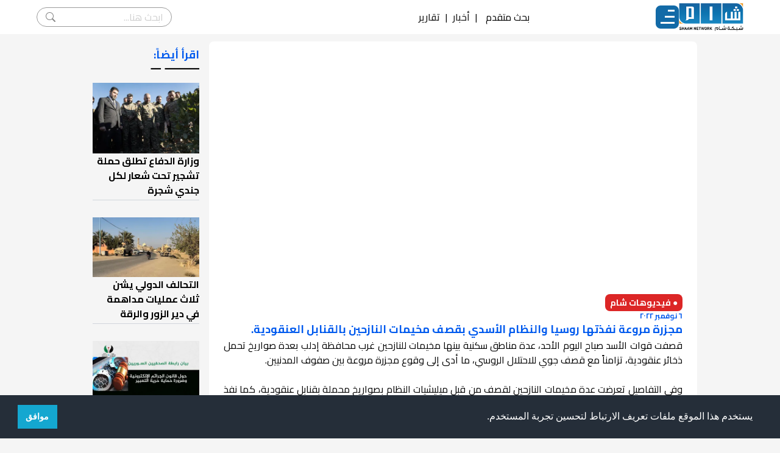

--- FILE ---
content_type: text/html; charset=utf-8
request_url: https://shaam.org/shaam-videos/special-shaam-videos/mjzrh-mrwah-nfththa-rwsya-walnzam-alasdy-bqsf-mkhymat-alnazhyn-balqnabl-alanqwdyh
body_size: 9654
content:
<!doctype html>
<html lang="ar" dir="rtl">

<head>
  
  <meta charset="utf-8" />
  <title>مجزرة مروعة نفذتها روسيا والنظام الأسدي بقصف مخيمات النازحين بالقنابل العنقودية. | شبكة شام الإخبارية</title>
  <meta name="viewport" content="width=device-width, initial-scale=1, shrink-to-fit=no">

  <link rel="preconnect" href="https://fonts.googleapis.com" />
  <link rel="preconnect" href="https://fonts.gstatic.com" crossorigin />
  <link href="https://fonts.googleapis.com/css2?family=Cairo:wght@200;300;400;500;600;700;800&display=swap" rel="stylesheet"/>
  <link rel="stylesheet" href="/public/assets/theme/css/style.css" />
    
  <script src="https://kit.fontawesome.com/de9406df7e.js" crossorigin="anonymous"></script>
  <script src="https://code.jquery.com/jquery-2.2.0.min.js" type="text/javascript"></script>
  <!-- <script src="/public/assets/theme/superfish/js/jquery.js"></script>
  <script src="/public/assets/theme/superfish/js/hoverIntent.js"></script>
  <script src="/public/assets/theme/superfish/js/superfish.js"></script> -->
  <!-- Favicon -->
  <link rel="shortcut icon" href="/public/assets/images/favicon.ico">
  <!-- Google tag (gtag.js) -->
  <script async src="https://www.googletagmanager.com/gtag/js?id=G-NQKD0J1S23"></script>
  <script>
    window.dataLayer = window.dataLayer || [];
    function gtag(){dataLayer.push(arguments);}
    gtag('js', new Date());

    gtag('config', 'G-NQKD0J1S23');
  </script>
  
  <!-- Google Tag Manager -->
  <script>(function(w,d,s,l,i){w[l]=w[l]||[];w[l].push({'gtm.start':
  new Date().getTime(),event:'gtm.js'});var f=d.getElementsByTagName(s)[0],
  j=d.createElement(s),dl=l!='dataLayer'?'&l='+l:'';j.async=true;j.src=
  'https://www.googletagmanager.com/gtm.js?id='+i+dl;f.parentNode.insertBefore(j,f);
  })(window,document,'script','dataLayer','GTM-WMTHZJZ');</script>
  <!-- End Google Tag Manager -->

  <script async src="https://www.googletagmanager.com/gtag/js?id=UA-32883605-1"></script>
<script>
  window.dataLayer = window.dataLayer || [];
  function gtag(){dataLayer.push(arguments);}
  gtag('js', new Date());

  gtag('config', 'UA-32883605-1');
</script>
<script type="text/javascript">
  (function(c,l,a,r,i,t,y){
      c[a]=c[a]||function(){(c[a].q=c[a].q||[]).push(arguments)};
      t=l.createElement(r);t.async=1;t.src="https://www.clarity.ms/tag/"+i;
      y=l.getElementsByTagName(r)[0];y.parentNode.insertBefore(t,y);
  })(window, document, "clarity", "script", "fv6q3g4c3v");
</script>

<!-- <script> window._to2q = window._to2q || []; window._to2q.push(["init"]); </script>
<script src="https://cdn.to2.net/scripts/to2.js"></script> -->

  
<!-- single post metas -->
<meta name="description" content='قصفت قوات الأسد صباح اليوم الأحد، عدة مناطق سكنية بينها مخيمات للنازحين غرب محافظة إدلب بعدة صواريخ تحمل ذخائر عنقودية، تزامناً مع قصف جوي للاحتلال الروسي، ما أ'>
<meta name="keywords" content='سوريا,مخيمات النازحين,مجزرة'>
<meta name="thumbnail" content="http://shaam.org/public/uploads/imgs/posts/2022/11/1667726099100_l.webp" />
<meta property="og:title" content='مجزرة مروعة نفذتها روسيا والنظام الأسدي بقصف مخيمات النازحين بالقنابل العنقودية.'>
<meta property="og:image" content="http://shaam.org/public/uploads/imgs/posts/2022/11/1667726099100_l.webp">
<!-- 
  <meta property="og:image" content="http://shaam.org/">

  <meta property="og:image" content="http://shaam.org/">
 -->
<meta property="og:description" content='قصفت قوات الأسد صباح اليوم الأحد، عدة مناطق سكنية بينها مخيمات للنازحين غرب محافظة إدلب بعدة صواريخ تحمل ذخائر عنقودية، تزامناً مع قصف جوي للاحتلال الروسي، ما أ' />

<meta property="og:site_name" content="شبكة شام" />
<meta property="og:url" content='https://shaam.org/shaam-videos/special-shaam-videos/mjzrh-mrwah-nfththa-rwsya-walnzam-alasdy-bqsf-mkhymat-alnazhyn-balqnabl-alanqwdyh' />
<meta property="og:type" content="article" />
<meta name="twitter:card" content="summary_large_image">
<meta name="twitter:image" content="http://shaam.org/public/uploads/imgs/posts/2022/11/1667726099100_l.webp">
<!-- 
  <meta name="twitter:image" content="http://shaam.org/">

  <meta name="twitter:image" content="http://shaam.org/">
 -->
<meta name="twitter:title" content='مجزرة مروعة نفذتها روسيا والنظام الأسدي بقصف مخيمات النازحين بالقنابل العنقودية.' />
<meta name="twitter:description" content='قصفت قوات الأسد صباح اليوم الأحد، عدة مناطق سكنية بينها مخيمات للنازحين غرب محافظة إدلب بعدة صواريخ تحمل ذخائر عنقودية، تزامناً مع قصف جوي للاحتلال الروسي، ما أ' />
<meta name="twitter:site" content="شبكة شام" />
<meta name="twitter:url" content='https://shaam.org/shaam-videos/special-shaam-videos/mjzrh-mrwah-nfththa-rwsya-walnzam-alasdy-bqsf-mkhymat-alnazhyn-balqnabl-alanqwdyh' />
<!-- <link rel="canonical" href='https://shaam.org///' /> -->
<link rel="stylesheet" href="/public/assets/theme/css/shaam-v2.css" />

  
  <!-- Google Font -->
	<!-- <link rel="preconnect" href="https://fonts.gstatic.com">
	<link href="https://fonts.googleapis.com/css2?family=Nunito+Sans:wght@400;700&family=Rubik:wght@400;500;700&display=swap" rel="stylesheet"> -->

	<!-- Plugins CSS -->
	<!-- <link rel="stylesheet" type="text/css" href="/public/assets/frontend/vendor/font-awesome/css/all.min.css">
	<link rel="stylesheet" type="text/css" href="/public/assets/frontend/vendor/bootstrap-icons/bootstrap-icons.css">
	<link rel="stylesheet" type="text/css" href="/public/assets/frontend/vendor/tiny-slider/tiny-slider.css"> -->

	<!-- Theme CSS -->
	<!-- <link id="style-switch" rel="stylesheet" type="text/css" href="/public/assets/frontend/css/style-rtl.css"> -->
	
	<!-- Global site tag (gtag.js) - Google Analytics -->
	<!-- <script async src="https://www.googletagmanager.com/gtag/js?id=G-XZ4W34ZJ0L"></script>
	<script>
	  window.dataLayer = window.dataLayer || [];
	  function gtag(){dataLayer.push(arguments);}
	  gtag('js', new Date());

	  gtag('config', 'G-XZ4W34ZJ0L');
	</script> -->

    <!-- Old Admin Bootstrap Css -->
    <!-- <link href="/public/assets/css/bootstrap-rtl.min.css" id="bootstrap-style" rel="stylesheet" type="text/css" /> -->
    <!-- Icons Css -->
    <!-- <link href="/public/assets/css/icons.min.css" rel="stylesheet" type="text/css" /> -->
    <!-- App Css-->
    <!-- <link href="/public/assets/css/app-rtl.min.css" id="app-style" rel="stylesheet" type="text/css" /> -->
    <link rel="stylesheet" type="text/css" href="https://cdn.jsdelivr.net/npm/cookieconsent@3/build/cookieconsent.min.css" />
</head>

<body>
<!-- Google Tag Manager (noscript) -->
<noscript><iframe src="https://www.googletagmanager.com/ns.html?id=GTM-WMTHZJZ" height="0" width="0" style="display:none;visibility:hidden"></iframe></noscript>
  <!-- End Google Tag Manager (noscript) -->
  <!-- Begin page -->
  <!-- <div id="layout-wrapper">

    <div class="main-content">
      <div class="page-content">
        <div class="container-fluid"> -->

          <!-- Tagify Plugin-->
<!-- <script src="/public/assets/js/tagify/tagify.min.js"></script>
<script src="/public/assets/js/tagify/tagify.polyfills.min.js"></script>
<link href="/public/assets/js/tagify/tagify.css" rel="stylesheet" type="text/css" /> -->

<nav class="navbar">
  <div class="nav-main">
    <a href="/">
      <img
        src="/public/assets/theme/img/logo.png"
        alt=""
        width="106"
        height="46"
      />
    </a>
    
    <div class="mainMenu">
      <div class="nav-icon">
        <div class="nav-icon-lines"></div>
      </div>
      <ul class="dropDownMenu" id="touchDropdown">
        <li class="dropdown">
          <!-- <label for="drop-1" class="drop-toggle">الأخبار</label> -->
          <a class="arrow">الأخبار</a>
          <!-- <input type="checkbox" id="drop-1"/> -->
          <ul class="submenu-content">
            <li><a href="/news">آخر الأخبار</a></li>
            <li><a href="/news/syria-news">أخبار سورية</a></li>
            <li><a href="/news/arabic-news">أخبار عربية</a></li>
            <li><a href="/news/international-news">أخبار دولية</a></li>
          </ul>
        </li>
        <li class="dropdown">
          <!-- <label for="drop-2" class="drop-toggle">تقارير</label> -->
          <a class="arrow">تقارير</a>
          <!-- <input type="checkbox" id="drop-2"/> -->
          <ul class="submenu-content">
            <li><a href="/reports/battleground-reports">تقارير ميدانية</a></li>
            <li><a href="/reports/political-reports">تقارير سياسية</a></li>
            <li><a href="/reports/economic-reports">تقارير اقتصادية</a></li>
            <li><a href="/reports/special-reports">تقارير خاصة</a></li>
            <li><a href="/reports/humanitarian-reports">تقارير إنسانية</a></li>
            <li><a href="/reports/human-rights-reports">تقارير حقوقية</a></li>
            <li><a href="/reports/military-reports">تقارير عسكرية</a></li>
            <li><a href="/reports/media-roundup">جولة في الصحافة</a></li>
          </ul>
        </li>
        <li class="dropdown">
          <a class="arrow">مقالات</a>
          <ul class="submenu-content">
            <li><a href="/articles/opinion-articles">مقالات رأي</a></li>
            <li><a href="/articles/studies-and-research">بحوث ودراسات</a></li>
            <!-- <li><a href="/articles/revolution-writers">كتاب الثورة</a></li> -->
          </ul>
        </li>
        <li class="dropdown">
          <a class="arrow">فيديو شام</a>
          <ul class="submenu-content">
            <li><a href="/shaam-videos/special-shaam-videos">فيديوهات شام</a></li>
            <!-- <li><a href="/shaam-videos/shaamplus">شام بلس+</a></li> -->
            <li><a href="/shaam-videos/shaam-video-reports">تقارير شام المرئية</a></li>
            <li><a href="/shaam-videos/shaam-field-tours">جولات شام الميدانية</a></li>
          </ul>
        </li>
        <li class="dropdown">
          <a class="arrow">غاليري الثورة</a>
          <ul class="submenu-content">
            <li><a href="/revolution-gallery/revolution-comics">كاريكاتير الثورة</a></li>
            <!-- <li><a href="#">فنانو الثورة</a></li>
            <li><a href="#">فيديو الثورة</a></li> -->
            <li class="sub-dropdown">
              <a class="arrow">انفوغرافيكس</a>
              <ul class="sub-submenu-content">
                <li><a href="/revolution-gallery/infographics/local-infographics">انفوغرافيكس محلي</a></li>
                <li><a href="/revolution-gallery/infographics/international-infographics">انفوغرافيكس دولي</a></li>
              </ul>
            </li>
          </ul>
        </li>
        <div class="dropdownDivider"></div>
        <div class="nav-search-mob">
          <form class="nav-search-form-mob" action="/search">
            <input type="search" name="term" placeholder="ابحث هنا..." />
            <button type="submit">search</button>
          </form>
          <div>
            <span onclick="dropDownSearchMob()">بحث متقدم</span>
            <div id="searchFormMob" class="searchForm">
              <form action="/search" method="GET">
                <div>
                  <div class="searchItem">
                    <label for="title">العنوان</label>
                    <input type="text" name="title" class="searchInput" placeholder="ادخل العنوان"/>
                  </div>
                  <div class="searchItem">
                    <label for="content">نص في المقال</label>
                    <input type="text" name="content" class="searchInput" placeholder="ادخل النص"/>
                  </div>
                </div>
                <div>
                  <div class="searchItem">
                    <label for="category">القسم</label>
                    <input type="text" name="category"/>
                  </div>
                  <div class="searchItem">
                    <div>
                      <label for="date">تاريخ النشر</label>
                    </div>
                    <div>
                      <span>من:</span>
                      <input type="date" name="startDate" value="" class="searchInput"/>
                      <span>إلى:</span>
                      <input type="date" name="endDate" value="" class="searchInput"/>
                    </div>
                  </div>
                </div>
                <button class="searchBtn">بحث</button>
              </form>
            </div>
          </div>
        </div>
        <div class="nav-social-mob">
          <a href="https://www.facebook.com/ShaamNetwork.Arabic"><i class="fab fa-facebook-square"></i></a>
          <a href="https://twitter.com/ShaamNetwork"><i class="fab fa-twitter-square"></i></a>
          <a href="https://www.youtube.com/user/SHAMSNN"><i class="fab fa-youtube-square"></i></a>
          <a href="https://instagram.com/shaamnetwork"><i class="fab fa-instagram-square"></i></a>
        </div>
        <!-- <li class="dropdown">
          <a href="#home" class="arrow">غاليري الثورة</a>
          <ul class="submenu-content">
            <li><a href="#">كاريكاتير الثورة</a></li>
            <li><a href="#">فنانو الثورة</a></li>
            <li><a href="#">فيديو الثورة</a></li>
            <li class="sub-dropdown">
              <a href="#" class="arrow">انفوغرافيكس</a>
              <ul class="sub-submenu-content">
                <li><a href="#">انفوغرافيكس محلي</a></li>
                <li><a href="#">انفوغرافيكس دولي</a></li>
              </ul>
            </li>
          </ul>
        </li> -->
        <!-- <li><a href="/revoinshameyes">الثورة في عيون شام</a></li> -->
        <!-- <li class="dropdown">
          <a href="#home" class="arrow">من شبكة شام</a>
          <ul class="submenu-content">
            <li><a href="#">من نحن</a></li>
            <li><a href="#">أهداف شبكة شام</a></li>
            <li><a href="#">خدمات شبكة شام</a></li>
            <li><a href="#">المستفيدون من الشبكة</a></li>
            <li><a href="#">لمحة عن شبكة شام</a></li>
            <li><a href="#">مقدمة عن شبكة شام</a></li>
          </ul> -->
          <!-- <ul>
            <li><a href="#">بنية شبكة شام</a></li>
            <li><a href="#">نظام العمل في شبكة شام</a></li>
            <li><a href="#">المرأة في شبكة شام</a></li>
            <li><a href="#">مبادئ وأخلاقيات تنتهجها شبكة شام</a></li>
            <li><a href="#">شهداء شام</a></li>
            <li><a href="#">تواصل معنا</a></li>
          </ul> -->
        <!-- </li> -->

      </ul>
    </div>
  </div>
  
  
  <div class="top-items">
    <!-- <a href="javascript:void(0)">بحث متقدم</a>
    <span>|</span> -->
    <span onclick="dropDownSearch()">بحث متقدم</span>
    <div id="searchForm" class="searchForm">
      <form action="/search" method="GET">
        <div>
          <div class="searchItem">
            <label for="title">العنوان</label>
            <input type="text" name="title" class="searchInput" placeholder="ادخل العنوان"/>
          </div>
          <div class="searchItem">
            <label for="content">نص في المقال</label>
            <input type="text" name="content" class="searchInput" placeholder="ادخل النص"/>
          </div>
        </div>
        <div>
          <div class="searchItem">
            <label for="category">القسم</label>
            <input type="text" name="category"/>
          </div>
          <div class="searchItem">
            <div>
              <label for="date">تاريخ النشر</label>
            </div>
            <div>
              <span>من:</span>
              <input type="date" name="startDate" value="" class="searchInput"/>
              <span>إلى:</span>
              <input type="date" name="endDate" value="" class="searchInput"/>
            </div>
          </div>
        </div>
        <button class="searchBtn">بحث</button>
      </form>
    </div>
    <span>|</span>
    <a href="/news">أخبار</a>
    <span>|</span>
    <a href="/reports">تقارير</a>
    <!-- <span>|</span>
    <a href="/articles">مقالات</a> -->
    <!-- <span>|</span>
    <a href="#">ساهم بدعم الشبكة</a> -->
  </div>

  <div class="nav-social">
    <a href="https://www.facebook.com/ShaamNetwork.Arabic"><i class="fab fa-facebook-square"></i></a>
    <a href="https://twitter.com/ShaamNetwork"><i class="fab fa-twitter-square"></i></a>
    <a href="https://www.youtube.com/user/SHAMSNN"><i class="fab fa-youtube-square"></i></a>
    <a href="https://instagram.com/shaamnetwork"><i class="fab fa-instagram-square"></i></a>

  </div>
  <div class="nav-search">
    <form class="nav-search-form" action="/search">
      <input type="search" name="title" placeholder="ابحث هنا..." />
      <button type="submit">search</button>
    </form>
  </div>
</nav>

<script>
  function dropDownSearch() {
    $("#searchForm").toggle(400);
  }

  function dropDownSearchMob() {
    $("#searchFormMob").toggle(400);
  }

  const startDate = document.querySelectorAll('input[name=startDate]');
  const endDate = document.querySelectorAll('input[name=endDate]');
  var startTime = new Date(new Date().setDate(new Date().getDate() - 180)).toLocaleDateString('en-SE');
  var endTime = new Date().toLocaleDateString('en-SE');
  startDate[0].value = startTime;
  endDate[0].value = endTime;
  startDate[1].value = startTime;
  endDate[1].value = endTime;
</script>

<!-- Tagify js -->
<!-- <script src="/public/assets/js/tagify/tagify-search-init.js"></script> -->
          
  <!--  post -->
  <div class="container flex flex-col md:flex-row gap-6">
    <!-- <div class="w-full bg-white rounded-lg pb-6"> -->
      <article class="flex flex-col gap-2 w-full bg-white rounded-lg pb-6">
        <iframe src="https://www.youtube.com/embed/-VGf374PPhk" class="single-post-img" allowfullscreen></iframe>
        

        <a class="bg-red-600 text-white text-sm font-bold w-fit rounded-lg mx-2 xl:mx-6 px-2 py-1" href="/shaam-videos/special-shaam-videos">&#x25CF; فيديوهات شام</a>

        <span class="text-titleprimary font-bold text-xs mx-2 xl:mx-6"><i class="far fa-clock"></i> ٦ نوفمبر ٢٠٢٢</span>

        <h1 class="text-titleprimary font-bold text-lg mx-2 xl:mx-6">مجزرة مروعة نفذتها روسيا والنظام الأسدي بقصف مخيمات النازحين بالقنابل العنقودية.</h1>

        <div id="content" class="no-tailwindcss-base mx-2 xl:mx-6 text-justify whitespace-pre-line">قصفت قوات الأسد صباح اليوم الأحد، عدة مناطق سكنية بينها مخيمات للنازحين غرب محافظة إدلب بعدة صواريخ تحمل ذخائر عنقودية، تزامناً مع قصف جوي للاحتلال الروسي، ما أدى إلى وقوع مجزرة مروعة بين صفوف المدنيين.

وفي التفاصيل تعرضت عدة مخيمات النازحين لقصف من قبل ميليشيات النظام بصواريخ محملة بقنابل عنقودية، كما نفذ الطيران الحربي الروسي عدة غارات بالصواريخ الفراغية تركزت على الأطراف الغربية من مدينة إدلب شمال غربي سوريا.

وفي حصيلة غير نهائية للمجزرة قدرت مصادر طبية استشهاد 6 مدنيين إضافة إلى 66 جريحا توزعوا على عدة مشافي في إدلب، بينهم أطفال ونساء وشيوخ، ومن المتوقع ارتفاع عدد الشهداء بسبب وجود إصابات بحالة خطيرة جداً.</div>

        <div class="mx-2 xl:mx-6">
          
          
            
              <!-- <span>الكاتب: فريق العمل</span> -->
              <span class="bg-titleprimary text-white text-xs xl:text-sm font-semibold w-fit rounded-xl px-2">الكاتب: فريق العمل</span>
            
          
          <!-- <span>مشاركة:&ensp;<a href="#"><img src="/public/assets/theme/img/facebook.png" alt=""></a>&ensp;<a href="#"><img src="/public/assets/theme/img/twitter.png" alt=""></a></span> -->
        </div>

        
        <div class="mx-2 xl:mx-6">
          <span class=" font-bold text-sm">الكلمات الدليلية:</span>
          <div class="flex flex-wrap gap-1">
            
              <a class="bg-titleprimary text-white text-xs xl:text-sm font-semibold w-fit rounded-xl py-1 px-2 whitespace-nowrap" href="/tag?keyword=سوريا">سوريا</a>
            
              <a class="bg-titleprimary text-white text-xs xl:text-sm font-semibold w-fit rounded-xl py-1 px-2 whitespace-nowrap" href="/tag?keyword=مخيمات النازحين">مخيمات النازحين</a>
            
              <a class="bg-titleprimary text-white text-xs xl:text-sm font-semibold w-fit rounded-xl py-1 px-2 whitespace-nowrap" href="/tag?keyword=مجزرة">مجزرة</a>
            
          </div>
          
        </div>
        
        
      </article>
    <!-- </div> -->

    <section class="p-4 md:w-3/12">


      <div class=" mb-4">
        <h1 class=" text-titleprimary text-lg leading-3 font-bold">اقرأ أيضاً:</h1>
        <span class=" text-3xl leading-[0]">ـــــــ ــ</span>
      </div>

      <div class="grid grid-cols-2 md:grid-cols-1 gap-7 ">

        <!-- <div class="flex flex-col gap-4"> -->
        
          <div class="border-b border-gray-300 pb-1">
            <a class="flex flex-col gap-x-2 items-center hover:text-titleprimary" href="/news/syria-news/وزارة-الدفاع-تطلق-حملة-تشجير-تحت-شعار-لكل-جندي-شجرة">
              <img src="/imgs/posts/2025/12/1766063402760_m.webp" alt="وزارة الدفاع تطلق حملة تشجير تحت شعار لكل جندي شجرة" loading="lazy" width="100%" height="100%" class="w-full">
              <h4 class="font-bold text-base">وزارة الدفاع تطلق حملة تشجير تحت شعار لكل جندي شجرة</h4>
            </a>
          </div>
        
          <div class="border-b border-gray-300 pb-1">
            <a class="flex flex-col gap-x-2 items-center hover:text-titleprimary" href="/news/syria-news/التحالف-الدولي-يشن-ثلاث-عمليات-مداهمة-في-دير-الزور-والرقة">
              <img src="/imgs/posts/2025/12/1766063346546_m.webp" alt="التحالف الدولي يشن ثلاث عمليات مداهمة في دير الزور والرقة" loading="lazy" width="100%" height="100%" class="w-full">
              <h4 class="font-bold text-base">التحالف الدولي يشن ثلاث عمليات مداهمة في دير الزور والرقة</h4>
            </a>
          </div>
        
          <div class="border-b border-gray-300 pb-1">
            <a class="flex flex-col gap-x-2 items-center hover:text-titleprimary" href="/news/syria-news/رابطة-الصحفيين-السوريين-تطالب-بمراجعة-شاملة-لقانون-الجرائم-الإلكترونية-وتعديل-قانون-الإعلام">
              <img src="/imgs/posts/2025/12/1766053399608_m.webp" alt="رابطة الصحفيين السوريين تطالب بمراجعة شاملة لقانون الجرائم الإلكترونية وتعديل قانون الإعلام" loading="lazy" width="100%" height="100%" class="w-full">
              <h4 class="font-bold text-base">رابطة الصحفيين السوريين تطالب بمراجعة شاملة لقانون الجرائم الإلكترونية وتعديل قانون الإعلام</h4>
            </a>
          </div>
        
          <div class="border-b border-gray-300 pb-1">
            <a class="flex flex-col gap-x-2 items-center hover:text-titleprimary" href="/news/syria-news/الشيباني-يطمئن-على-مواطن-سوري-مصاب-في-هجوم-سيدني-ويشيد-بشجاعته">
              <img src="/imgs/posts/2025/12/1766054359080_m.webp" alt="&#34;الشيباني&#34; يطمئن على مواطن سوري مصاب في هجوم سيدني ويشيد بشجاعته" loading="lazy" width="100%" height="100%" class="w-full">
              <h4 class="font-bold text-base">&#34;الشيباني&#34; يطمئن على مواطن سوري مصاب في هجوم سيدني ويشيد بشجاعته</h4>
            </a>
          </div>
        
          <div class="border-b border-gray-300 pb-1">
            <a class="flex flex-col gap-x-2 items-center hover:text-titleprimary" href="/news/syria-news/لأول-مرة-في-دمشق-الأكراد-يحيون-يوم-العلم-بحرية-وسط-احتفالات-جماهيرية-واسعة">
              <img src="/imgs/posts/2025/12/1766054616766_m.webp" alt="لأول مرة في دمشق.. الأكراد يحيون &#34;يوم العلم&#34; بحرية وسط احتفالات جماهيرية واسعة" loading="lazy" width="100%" height="100%" class="w-full">
              <h4 class="font-bold text-base">لأول مرة في دمشق.. الأكراد يحيون &#34;يوم العلم&#34; بحرية وسط احتفالات جماهيرية واسعة</h4>
            </a>
          </div>
        
          <div class="border-b border-gray-300 pb-1">
            <a class="flex flex-col gap-x-2 items-center hover:text-titleprimary" href="/news/syria-news/بطول-120-مترا-ربط-حي-تشرين-ببرزة-والقابون-بعد-فتح-طريق-بدمشق">
              <img src="/imgs/posts/2025/12/1766053322933_m.webp" alt="بطول 120 متراً.. ربط حي تشرين ببرزة والقابون بعد فتح طريق بدمشق" loading="lazy" width="100%" height="100%" class="w-full">
              <h4 class="font-bold text-base">بطول 120 متراً.. ربط حي تشرين ببرزة والقابون بعد فتح طريق بدمشق</h4>
            </a>
          </div>
        
          <div class="border-b border-gray-300 pb-1">
            <a class="flex flex-col gap-x-2 items-center hover:text-titleprimary" href="/news/syria-news/وزير-الاتصالات-يطلّق-جولة-ميدانية-لتقييم-جاهزية-البنية-التحتية-وتعزيز-جودة-الخدمات">
              <img src="/imgs/posts/2025/12/1766046413974_m.webp" alt="وزير الاتصالات يطلّق جولة ميدانية لتقييم جاهزية البنية التحتية وتعزيز جودة الخدمات" loading="lazy" width="100%" height="100%" class="w-full">
              <h4 class="font-bold text-base">وزير الاتصالات يطلّق جولة ميدانية لتقييم جاهزية البنية التحتية وتعزيز جودة الخدمات</h4>
            </a>
          </div>
        
          <div class="border-b border-gray-300 pb-1">
            <a class="flex flex-col gap-x-2 items-center hover:text-titleprimary" href="/news/syria-news/صحة-دير-الزور-تنفي-تسجيل-وفيات-للأطفال-بسبب-الإنفلونزا-وتوضح-ملابسات-حالتين">
              <img src="/imgs/posts/2025/12/1766053660157_m.webp" alt="صحة دير الزور تنفي تسجيل وفيات للأطفال بسبب الإنفلونزا وتوضح ملابسات حالتين" loading="lazy" width="100%" height="100%" class="w-full">
              <h4 class="font-bold text-base">صحة دير الزور تنفي تسجيل وفيات للأطفال بسبب الإنفلونزا وتوضح ملابسات حالتين</h4>
            </a>
          </div>
        
          <div class="border-b border-gray-300 pb-1">
            <a class="flex flex-col gap-x-2 items-center hover:text-titleprimary" href="/news/syria-news/السورية-لحقوق-الإنسان-توقع-مذكرة-تفاهم-مع-المعهد-العالي-للقضاء-لتعزيز-الكفاءات-القضائية">
              <img src="/imgs/posts/2025/12/1766053948697_m.webp" alt="&#34;السورية لحقوق الإنسان&#34; توقع مذكرة تفاهم مع المعهد العالي للقضاء لتعزيز الكفاءات القضائية" loading="lazy" width="100%" height="100%" class="w-full">
              <h4 class="font-bold text-base">&#34;السورية لحقوق الإنسان&#34; توقع مذكرة تفاهم مع المعهد العالي للقضاء لتعزيز الكفاءات القضائية</h4>
            </a>
          </div>
        
          <div class="border-b border-gray-300 pb-1">
            <a class="flex flex-col gap-x-2 items-center hover:text-titleprimary" href="/news/syria-news/محافظ-حلب-يتفقد-الجاهزية-الأمنية-لحملة-حلب-ستّ-الكل-ويؤكد-الاستعداد-الكامل-للفعاليات-القادمة">
              <img src="/imgs/posts/2025/12/1766053252715_m.webp" alt="محافظ حلب يتفقد الجاهزية الأمنية لحملة &#34;حلب ستّ الكل&#34; ويؤكد الاستعداد الكامل للفعاليات القادمة" loading="lazy" width="100%" height="100%" class="w-full">
              <h4 class="font-bold text-base">محافظ حلب يتفقد الجاهزية الأمنية لحملة &#34;حلب ستّ الكل&#34; ويؤكد الاستعداد الكامل للفعاليات القادمة</h4>
            </a>
          </div>
        
          
        <!-- </div> -->

      </div>
    </section>


  </div>
    

          <footer>

    <div style="grid-area: 1 / 1 / span 2 / span 1;">
        <img src="/public/assets/theme/img/logo-white.png" alt="">
        <div>
            <a href="https://www.facebook.com/ShaamNetwork.Arabic"><i class="fa-brands fa-facebook-f footer-social-icon"></i></a>
            <a href="https://twitter.com/ShaamNetwork"><i class="fa-brands fa-twitter footer-social-icon"></i></a>
            <a href="https://www.youtube.com/user/SHAMSNN"><i class="fa-brands fa-youtube footer-social-icon"></i></a>
            <a href="https://instagram.com/shaamnetwork"><i class="fa-brands fa-instagram footer-social-icon"></i></a>
            <a href="https://www.tiktok.com/@shaamnewsnetwork"><i class="fa-brands fa-tiktok footer-social-icon"></i></a>
            <a href="https://news.google.com/publications/CAAqBwgKMK-Xwgsw0bLZAw"><i class="fa-brands fa-google footer-social-icon"></i></a>
        </div>
        <div>
            <span style="margin-left: 0.3rem;">Email: </span><a href="mailto:info@shaam.org">info@shaam.org</a><i class="fa-regular fa-envelope"></i>
        </div>
        
    </div>
    <!-- <div style="grid-area: 1 / 2 / span 2 / span 1;"> -->
        <div class="footer-title" style="grid-area: 1 / 2 / span 1 / span 1;">الأخبار</div>
        <div class="footer-list" style="grid-area: 2 / 2 / span 1 / span 1;">
            <!-- <a href="/news/bulletins">النشرات الساعية</a> -->
            <a href="/news/syria-news">أخبار سورية</a>
            <a href="/news/arabic-news">أخبار عربية</a>
            <a href="/news/international-news">أخبار دولية</a>
        </div>
    <!-- </div> -->
    <!-- <div style="grid-area: 1 / 3 / span 2 / span 1;"> -->
        <!-- HERE  -->
        <div class="footer-title" style="grid-area: 1 / 3 / span 1 / span 1;">روابط مختصرة</div>
        <div class="footer-list" style="grid-area: 2 / 3 / span 1 / span 1;">
            <a href="/shaam-newtwork/about-shaam/%D9%85%D9%86-%D9%86%D8%AD%D9%86">من نحن</a>
            <a href="/martyrs">شهداء شام</a>
            <a href="/shaam-team">فريق شام</a>
            <!-- <a href="#">أدبيات الثورة</a>
            <a href="#">معتقلونا</a>
            <a href="#">من ذاكرة الثورة</a> -->
        </div>
    <!-- </div> -->
    <!-- <div style="grid-area: 1 / 4 / span 2 / span 1;"> -->
        <!-- HERE -->
        <div class="footer-title" style="grid-area: 1 / 4 / span 1 / span 1;">من شبكة شام</div>
        <div class="footer-list" style="grid-area: 2 / 4 / span 1 / span 1;">
            <a href="/shaam-newtwork/about-shaam/أهداف-شبكة-شام">أهداف شبكة شام</a>
            <a href="/shaam-newtwork/about-shaam/خدمات-شبكة-شام-الإخبارية">خدمات شبكة شام</a>
            <a href="/shaam-newtwork/about-shaam/المستفيدون-من-الشبكة">المستفيدون من الشبكة</a>
            <a href="/shaam-newtwork/about-shaam/لمحة-عن-شبكة-شام-الإخبارية">لمحة عن شبكة شبام</a>
        </div>
        <!-- <div class="footer-list" style="margin-right: 30px;"> -->
            <!-- HERE -->
        <div class="footer-list" style="grid-area: 2 / 5 / span 1 / span 1;">
            <a href="/shaam-newtwork/about-shaam/بنية-شبكة-شام-الإخبارية">بنية شبكة شام</a>
            <a href="/shaam-newtwork/about-shaam/مقدمة-عن-شبكة-شام-الإخبارية">مقدمة عن شبكة شام</a>
            <a href="/shaam-newtwork/about-shaam/نظام-العمل-في-شبكة-شام-الإخبارية">نظام العمل في شبكة شام</a>
            <!-- <a href="#">شهداء شام</a> -->
        </div>
    <!-- </div> -->



</footer>
<div class="footer-copyright">
    <div>&copy; copyright 2024 All rights reserved.</div>
    <div>Developed and Designed by <a href="http://ultimate-stc.com.tr/" style="color: #545CF5;">Ultimate STC</a></div>
</div>
    <!-- <footer class="footer">footer</footer> -->
        <!-- </div>
      </div> -->
      <!-- include ('./Partials/Footer') -->
    <!-- </div>
  </div> -->

  <!-- include ('./Partials/Rightbar') -->
  <!-- include ('./Partials/FooterScript') -->

  
    
    <script>
      if(document.querySelectorAll(".instagram-media").length > 0) {
        var tag = document.createElement('script');
        tag.src = "https://www.instagram.com/embed.js";
        tag.defer = true;
        tag.async = true;
        var firstScriptTag = document.getElementsByTagName('script')[0];
        firstScriptTag.parentNode.insertBefore(tag, firstScriptTag);
      }
    </script>

    <!-- shaam -->
    <script src="/public/assets/theme/js/sham.js"></script>
    
  <!-- Bootstrap JS -->
<script src="/public/assets/frontend/vendor/bootstrap/dist/js/bootstrap.bundle.min.js"></script>

<!-- Vendors -->
<script src="/public/assets/frontend/vendor/tiny-slider/tiny-slider-rtl.js"></script>
<script src="/public/assets/frontend/vendor/sticky-js/sticky.min.js"></script>

<!-- Template Functions -->
<script src="/public/assets/frontend/js/functions.js"></script>

<!-- Cookie Consent -->
<script src="https://cdn.jsdelivr.net/npm/cookieconsent@3/build/cookieconsent.min.js" data-cfasync="false"></script>
<script>
window.cookieconsent.initialise({
  "palette": {
    "popup": {
      "background": "#252e39"
    },
    "button": {
      "background": "#14a7d0"
    }
  },
  "showLink": false,
  "content": {
    "message": "يستخدم هذا الموقع ملفات تعريف الارتباط لتحسين تجربة المستخدم.",
    "dismiss": "موافق"
  }
});
</script>




  <!-- old admin -->
  <!-- <script src="/public/assets/js/app-rtl.js"></script> -->

    </body>
</html>



  <!-- <script>
    jQuery(document).ready(function() {
      jQuery('ul.sf-menu').superfish({
        hoverClass:   'sfHover',
      });
    });
  </script> -->
<!-- </body>

</html> -->

--- FILE ---
content_type: text/css; charset=UTF-8
request_url: https://shaam.org/public/assets/theme/css/style.css
body_size: 44341
content:
* {
  box-sizing: border-box;
  scroll-behavior: smooth;
  margin: 0;
  padding: 0;
}
body {
  font-family: "Cairo", sans-serif;
  background-color: #f5f5f5;
}
p {
  margin-bottom: 15px;
}
a {
  all: unset;
  cursor: pointer;
}

/* Slick Slider Style */
.slider {
  height: 130px;
  margin-top: 20px;
  display: flex;
  gap: 10px;
  margin-right: 20px;
}

.slick-slide {
  margin: 0px 5px;
}

.slick-slide img {
  width: 100%;
  height: 100%;
  border-radius: 10px;
}

.slick-prev:before,
.slick-next:before {
  color: black;
}

.slick-slide {
  transition: all ease-in-out 0.4s;
  opacity: 0.8;
  min-width: 150px;
  height: 130px;
}

.slick-active {
  opacity: 0.8;
}

.slick-current {
  opacity: 1;
}
.slider-item {
  min-width: 150px;
  height: 130px;
}
.slider-item:hover {
  cursor: pointer;
}
/* .slider-img{
  object-fit: cover;
  border-radius: 10px;
  height: 100%;
  width: 170px;
} */
/* .owl-carousel.owl-theme .item {
  width: 100%;
  height: 170px;
} */
/* .owl-theme.owl-one .owl-dots .owl-dot {
  display: none;
} */
/* .owl-theme .owl-dots .owl-dot span {
  width: 15px;
  height: 15px;
  border: 2px solid #005aee !important;
  background-color: #fff !important;
} */
/* .owl-theme .owl-dots .owl-dot.active span,
.owl-theme .owl-dots .owl-dot:hover span {
  background-color: #005aee !important;
} */
/* .owl-prev {
  position: absolute;
  right: 0;
  top: 30%;
  font-size: 2.4rem !important;
  margin-right: -40px !important;
}
.owl-next {
  position: absolute;
  left: 0;
  top: 30%;
  font-size: 2.4rem !important;
  margin-left: -40px !important;
}
.owl-prev:hover,
.owl-next:hover {
  background-color: transparent !important;
  color: inherit !important;
} */
/* .item {
  min-width: 150px;
  height: 130px;
}
.item:hover{
  cursor: pointer;
} */

/* DropDown Menu */
.mainMenu {
  display: flex;
  flex-direction: column;
}
.dropDownMenu {
  position: fixed;
  top: 50px;
  display: none;
  z-index: 50;
  background: #fff;
  min-width: 200px;
  border-top-style: solid;
  border-top-color: #126aa7;
  border-top-width: 2px;
  margin-top: 5px;
  box-shadow: 0 4px 8px 0 rgba(0, 0, 0, 0.2), 0 6px 20px 0 rgba(0, 0, 0, 0.19);
}
.dropDownMenu::before {
  content: "";
  position: absolute;
  right: 15px;
  top: -6px;
  width: 0;
  height: 0;
  border-left: 5px solid transparent;
  border-right: 5px solid transparent;
  border-bottom: 5px solid #126aa7;
}
.arrow::after {
  content: "";
  position: absolute;
  left: 20px;
  top: 40%;
  width: 0;
  height: 0;
  border-top: 6px solid transparent;
  border-bottom: 6px solid transparent;
  border-right: 6px solid #005AEE;
}
.dropDownMenu a {
  padding: 10px 20px;
  display: block;
  text-decoration: none;
}
.dropDownMenu a:hover {
  background: #F5F5F5;
}
/* .drop-toggle,
[id^=drop] {
	display: none;
} */
/* .hasChild:hover ~ .submenu-content {
  display: inherit;
} */
.submenu-content, .sub-submenu-content {
  display: none;
	position: absolute; 
  top: 0;
  right: 100%;
  width: fit-content;
  min-width: 200px;
  background: #fff;
  box-shadow: 0 4px 8px 0 rgba(0, 0, 0, 0.2), 0 6px 20px 0 rgba(0, 0, 0, 0.19);
}
.sub-submenu-content{
  width: 200px;
}
.sub-dropdown a {
  padding-left: 45px;
}
.dropdown:hover .submenu-content {display: block;}
.sub-dropdown:hover .sub-submenu-content {display: block;}

/* .dropDownMenu li a:hover ~ .submenu-content {
	display: inherit;
} */
.dropDownMenu-show {
  display: block;
}
.dropDownMenu ul,
.dropDownMenu li {
  list-style: none;
  margin: 0;
  padding: 0;
}
.dropDownMenu li {
  position: relative;
}


/* Level 2 */
/* .dropDownMenu > li > ul {
  display: none;
  background: green;
  position: absolute;
  top: 0;
  right: 100%;
  min-width: 200px; */
  /* if you have YouTube iframes, is good to have a bigger z-index so the video can appear above the video */
  /* z-index: 999999; 
} */
/* Level 3 */
/* .dropDownMenu > li > ul > li > ul {
  display: none;
  background: rgb(74, 148, 148);
  position: absolute;
  right: 100%;
  top: 0;
  min-width: 200px;
  z-index: 9999999;
} */
/* Level 4 */
/* .dropDownMenu > li > ul > li > ul > li > ul {
  display: none;
  background: rgb(74, 148, 148);
  position: absolute;
  right: 100%;
  top: 0;
  min-width: 200px;
  z-index: 9999999;
} */

.container {
  display: grid;
  grid-gap: 15px;
  grid-template-columns: repeat(12, 1fr);
  margin: 12px 4%;
}
.col-lg-1 {
  grid-column: span 12;
}
.col-lg-2 {
  grid-column: span 2;
}
.col-lg-3 {
  grid-column: span 3;
}
.col-lg-4 {
  grid-column: span 4;
}
.col-lg-5 {
  grid-column: span 5;
}
.col-lg-6 {
  grid-column: span 6;
}
.col-lg-7 {
  grid-column: span 7;
}
.col-lg-8 {
  grid-column: span 8;
}
.col-lg-9 {
  grid-column: span 9;
}
.col-lg-10 {
  grid-column: span 10;
}
.col-lg-11 {
  grid-column: span 11;
}
.col-lg-12 {
  grid-column: span 12;
}
/* Colors */
.white {
  color: #fff;
}
.pink {
  color: #ff00bb;
}
.indigo {
  color: #8a00ff;
}
.cinnabar {
  color: #d93a3a;
}
.color-cat1 {
  color: #c300ca;
}
.color-cat2 {
  color: #ca8d00;
}
.color-cat3 {
  color: #0072ca;
}
.color-cat4 {
  color: #40be65;
}
.color-cat5 {
  color: #d93a3a;
}
.bg-color-cat1 {
  background: #c300ca;
}
.bg-color-cat2 {
  background: #ca8d00;
}
.bg-color-cat3 {
  background: #0072ca;
}
.bg-color-cat4 {
  background: #40be65;
}
.bg-color-cat5 {
  color: #d93a3a;
}
.f0{
  font-size: 1rem;
}
.f1{
  font-size: 1.1rem;
}
.f2{
  font-size: 1.2rem;
}
.f3{
  font-size: 1.3rem;
}
.f4{
  font-size: 1.4rem;
}
.f5{
  font-size: 1.5rem;
}
.f6{
  font-size: 1.6rem;
}
.f7{
  font-size: 1.7rem;
}
.f8{
  font-size: 1.8rem;
}
.f9{
  font-size: 1.9rem;
}
.f20{
  font-size: 2rem;
}
/* Navbar */
.navbar {
  display: flex;
  background: #ffffff;
  padding: 5px 60px;
  justify-content: space-between;
  align-items: center;
  position: -webkit-sticky;
  position: sticky;
  top: 0;
  z-index: 1000;
}
.nav-main {
  display: flex;
  gap: 20px;
  align-items: center;
  justify-content: space-between;
}
.navbar img {
  display: block;
}
.navbar img:hover {
  cursor: pointer;
}
/* nav-icon */
.nav-icon {
  background: #126aa7;
  border-radius: 8px;
  position: relative;
  display: flex;
  padding: 7px;
  /* justify-content: center; */
  align-items: center;
  width: 38px;
  height: 38px;
  cursor: pointer;
  transition: all 0.5s ease-in-out;
}
.nav-icon-lines {
  width: 16px;
  height: 3px;
  background: #fff;
  transition: all 0.5s ease-in-out;
}
.nav-icon-lines::before,
.nav-icon-lines::after {
  content: "";
  position: absolute;
  height: 3px;
  background: #fff;
  transition: all 0.5s ease-in-out;
}
.nav-icon-lines::before {
  width: 11px;
  transform: translateY(-10px);
}
.nav-icon-lines::after {
  width: 23px;
  transform: translateY(10px);
}
/* ANIMATION */
.nav-icon.open .nav-icon-lines {
  width: 11px;
}
.nav-icon.open .nav-icon-lines::before {
  width: 23px;
}
.nav-icon.open .nav-icon-lines::after {
  width: 16px;
}
.top-items > span {
  margin-left: 5px;
  margin-right: 5px;
}
.top-items > a {
  color: #272727;
  font-weight: 600;
  font-size: 16px;
  text-decoration: none;
  /* padding: 2px 5px; */
}
.top-items > a:hover {
  font-weight: bold;
  cursor: pointer;
}
.nav-item {
  color: #272727;
  font-weight: 600;
  font-size: 16px;
  text-decoration: none;
  /* padding: 2px 5px; */
}
.top-items > .nav-item:hover {
  font-weight: bold;
}
.nav-social > a {
  font-size: 1.5em;
  color: #272727;
  opacity: 0.8;
}
.nav-social > a:hover {
  cursor: pointer;
  opacity: 1;
}
.nav-social-mob{
  display: none;
}
.nav-social-mob > a {
  font-size: 1.5em;
  color: #272727;
  opacity: 0.8;
  padding: 0px 7px;
}
.nav-social-mob > a:hover {
  cursor: pointer;
  opacity: 1;
}
/* .navbar input { */
  /* border-radius: 24px;
  height: 30px;
  border: #707070;
  opacity: 0.7;
  border-style: solid;
  border-width: 1px;
  padding: 0px 10px; */
  /* font-family: inherit; */
/* } */
.dropdownDivider{
  height: 1px;
  margin: 15px 0px;
  box-shadow: 0px 0px 5px;
  background-color: #707070;
  display: none;
}
.nav-search-mob{
  display: none;
  margin: 10px 20px;
}
.nav-search-form-mob{
  /* color: #631616; */
  border: #707070;
  display: flex;
  padding: 2px;
  opacity: 0.7;
  border-radius: 24px;
  border-style: solid;
  border-width: 1px;
  height: 40px;
}
.nav-search-form-mob input[type="search"] {
  font-family: inherit;
  border: none;
  background: transparent;
  margin: 0;
  padding: 0px 10px;
  /* font-size: 14px; */
  color: inherit;
  border: 1px solid transparent;
  border-radius: inherit;
  width: 100%;
}
.nav-search-form-mob input[type="search"]::placeholder {
  color: #bbb;
}
.nav-search-form-mob button[type="submit"] {
  text-indent: -999px;
  overflow: hidden;
  width: 40px;
  padding: 0;
  margin: 0;
  border: 1px solid transparent;
  border-radius: inherit;
  background: transparent url("data:image/svg+xml,%3Csvg xmlns='http://www.w3.org/2000/svg' width='16' height='16' class='bi bi-search' viewBox='0 0 16 16'%3E%3Cpath d='M11.742 10.344a6.5 6.5 0 1 0-1.397 1.398h-.001c.03.04.062.078.098.115l3.85 3.85a1 1 0 0 0 1.415-1.414l-3.85-3.85a1.007 1.007 0 0 0-.115-.1zM12 6.5a5.5 5.5 0 1 1-11 0 5.5 5.5 0 0 1 11 0z'%3E%3C/path%3E%3C/svg%3E") no-repeat center;
  cursor: pointer;
  opacity: 0.7;
}

.nav-search-form-mob button[type="submit"]:hover {
  opacity: 1;
}
.nav-search-form-mob :focus {
  box-shadow: 0 0 3px 0 #1183d6;
  border-color: #1183d6;
  outline: none;
}
.nav-search-form{
  /* color: #631616; */
  border: #707070;
  display: flex;
  padding: 2px;
  opacity: 0.7;
  border-radius: 24px;
  border-style: solid;
  border-width: 1px;
  /* border-radius: 5px; */
}
.nav-search-form input[type="search"] {
  font-family: inherit;
  border: none;
  background: transparent;
  margin: 0;
  padding: 0px 10px;
  /* font-size: 14px; */
  color: inherit;
  border: 1px solid transparent;
  border-radius: inherit;
}
.nav-search-form input[type="search"]::placeholder {
  color: #bbb;
}
.nav-search-form button[type="submit"] {
  text-indent: -999px;
  overflow: hidden;
  width: 40px;
  padding: 0;
  margin: 0;
  border: 1px solid transparent;
  border-radius: inherit;
  background: transparent url("data:image/svg+xml,%3Csvg xmlns='http://www.w3.org/2000/svg' width='16' height='16' class='bi bi-search' viewBox='0 0 16 16'%3E%3Cpath d='M11.742 10.344a6.5 6.5 0 1 0-1.397 1.398h-.001c.03.04.062.078.098.115l3.85 3.85a1 1 0 0 0 1.415-1.414l-3.85-3.85a1.007 1.007 0 0 0-.115-.1zM12 6.5a5.5 5.5 0 1 1-11 0 5.5 5.5 0 0 1 11 0z'%3E%3C/path%3E%3C/svg%3E") no-repeat center;
  cursor: pointer;
  opacity: 0.7;
}

.nav-search-form button[type="submit"]:hover {
  opacity: 1;
}
.nav-search-form :focus {
  box-shadow: 0 0 3px 0 #1183d6;
  border-color: #1183d6;
  outline: none;
}


.hero-section {
  /* background: #fff; */
  /* position: relative; */
  border-radius: 10px;
  /* padding: 15px; */
  /* grid-area: hero; */
  display: grid;
  grid-template-columns: auto auto auto auto;
  grid-template-rows: 240px 240px;
  gap: 15px;
  /* height: 500px; */
}
.hero-item{
  border-radius: 10px;
  position: relative;
  color: #FFF;
  overflow: hidden;
}
.hero-item:nth-child(1) {
  grid-area: 1 / 1 / 3 / 3;
}
.hero-item:nth-child(2) {
  grid-area: 1 / 3 / 2 / 5;
}
.hero-item:nth-child(3) {
  background: rgb(64, 78, 143);
}
.hero-item:nth-child(4) {
  background: rgb(169, 170, 80);
}
.hero-item > img{
  width:100%;
  height:100%;
  object-fit:cover;
  border-radius: 10px;
  position: absolute;

  transition: transform 1s ease-in-out;
}
.hero-item-content{
  background-image: linear-gradient( rgba(255, 255, 255, 0), rgba(0, 0, 0, 0.75) );
  height: 100%;
  width: 100%;
  border-radius: 10px;
  position: absolute;
  padding: 1.5rem;
  margin-top: auto;
  display: flex;
  flex-direction: column-reverse;
}
.hero-item-cat {
  width: fit-content;
  font-size: 0.7em;
  padding: 2px 10px;
  border-radius: 7px;
  font-weight: bold;
}
.hero-item-date{
  font-size: 0.9em;
  opacity: 0.75;
}

.hero-item-title {
  font-weight: bold;

  display: inline-block;
  transition: background-size 500ms ease-in-out;

  font-weight: bold;
  background-image: linear-gradient(white , white);
  background-size: 0% 2px;
  background-repeat: no-repeat;
  background-position: right bottom;
  display: inline-block;
  transition: background-size 500ms ease-in-out;
}
.hero-item:hover img {
  transform: scale(1.10);
}
.hero-item:hover .hero-item-title {
  background-size: 100% 2px;
}

.mob-slider-container {
  display: none;
  background: #fff;
  height: 400px;
  padding: 25px;
  margin-bottom: 20px;
  margin-top: 20px;
}
.mob-slider-item{
  height: 300px;
  position: relative;
}
.mob-slider-item::before{
  content: '';
  width: 100%;
  height: 100%;
  background-image: linear-gradient( rgba(255, 255, 255, 0), rgba(0, 0, 0, 0.65) );
  border-radius: 10px;
  position: absolute;
  top: 0;
}
.mob-slider-item > img {
  width: 100%;
  height: 350px;
  object-fit: cover;
  border-radius: 10px;
}
.mob-slider-item-cat {
  position: absolute;
  top: 0;
  font-size: 0.7em;
  margin: 5px;
  padding: 2px 10px;
  color: #fff;
  border-radius: 7px;
  font-weight: bold;
  z-index: 1000;
}
.mob-slider-item-title {
  /* background-image: linear-gradient( rgba(255, 255, 255, 0), rgba(0, 0, 0, 0.75) ); */
  position: absolute;
  bottom: 0;
  font-weight: bold;
  font-size: 1.2rem;
  color: #FFF;
  text-align: center;
  z-index: 1000;
}

.last-news-widget {
  background: #fff;
  /* height: 200px; */
  padding: 20px 45px;
  border-radius: 10px;
  display: flex;
  flex-direction: column;
  margin-bottom: 15px;
}
.widget-title {
  /* display: list-item;
  list-style-type: disc;
  list-style-position: inside; */
  font-weight: bold;
  float: right;
  margin-bottom: 20px;
}
.read-more {
  cursor: pointer;
  color: #404040;
  float: left;
  font-weight: normal;
}
.lastnews {
  display: flex;
  flex-direction: column;
  height: 130px;
}
.last-news > div {
  overflow: hidden;
}
.lastnews > a:hover {
  cursor: pointer;
}
.last-news-list {
  /* margin-top: 10px; */
  margin-bottom: 10px;
  /* height: 100px; */
  display: flex;
  overflow: hidden;
}
.last-news-list img {
  width: 160px;
  height: 110px;
  border-radius: 7px;
  margin-left: 20px;
}
.last-news-list img:hover {
  cursor: pointer;
}
.lastnews-cat {
  font-size: 0.8em;
  font-weight: bold;
}
.lastnews-date {
  font-size: 0.8em;
  font-weight: bold;
  color: #005aee;
}
.lastnews-title {
  font-size: 1em;
  font-weight: bold;
  color: #005aee;
  flex: auto;
  display: -webkit-box;
  -webkit-line-clamp: 1;
  -webkit-box-orient: vertical;
  overflow: hidden;
  text-overflow: ellipsis;
}
.lastnews-text {
  font-size: 0.8em;
  font-weight: 400;
  color: #393939;
  flex: auto;
  display: -webkit-box;
  -webkit-line-clamp: 3;
  -webkit-box-orient: vertical;
  overflow: hidden;
  text-overflow: ellipsis;
}
.ad1 {
  /* background: #005aee; */
  /* margin-top: 15px; */
  margin-bottom: 15px;
  /* padding: 20px 45px; */
  border-radius: 10px;
  height: 100px;
  color: #fff;
  text-align: center;
  /* grid-area: main; */
  /* height: 500px; */
}
.post_start_ad {
  /* margin-bottom: 15px;
  margin-top: 15px; */
  /* padding: 20px 45px; */
  border-radius: 10px;
  /* height: 100px; */
  color: #fff;
  text-align: center;
}
.post_end_ad {
  margin-bottom: 15px;
  margin-top: 15px;
  /* padding: 20px 45px; */
  border-radius: 10px;
  /* height: 100px; */
  color: #fff;
  text-align: center;
}
.twitter-widget {
  background: #fff;
  /* margin-top: 15px; */
  margin-bottom: 15px;
  height: 200px;
  padding: 20px 45px;
  border-radius: 10px;
}
.favorite-widget {
  background: #fff;
  /* margin-top: 15px; */
  margin-bottom: 15px;
  /* height: 300px; */
  padding: 20px 45px;
  border-radius: 10px;
  display: flex;
  flex-direction: column;
}
.fav-content {
  display: grid;
  grid-template-columns: repeat(6, 1fr);
  gap: 15px;
}
.fav-content .fav-item1 {
  position: relative;
  border-radius: 7px;
  height: 220px;
  grid-area: 1 / 1 / span 1 / span 3;
  display: flex;
}
.fav-content .fav-item2 {
  position: relative;
  border-radius: 7px;
  height: 220px;
  grid-area: 1 / 4 / span 1 / span 3;
  display: flex;
}
.fav-content .fav-item3 {
  position: relative;
  border-radius: 7px;
  height: 200px;
  grid-area: 2 / 1 / span 1 / span 2;
  display: flex;
  font-size: 0.9em;
}
.fav-content .fav-item4 {
  position: relative;
  border-radius: 7px;
  height: 200px;
  grid-area: 2 / 3 / span 1 / span 2;
  display: flex;
  font-size: 0.9em;
}
.fav-content .fav-item5 {
  position: relative;
  border-radius: 7px;
  height: 200px;
  grid-area: 2 / 5 / span 1 / span 2;
  display: flex;
  font-size: 0.9em;
}
.fav-item-image {
  height: 100%;
  width: 100%;
  border-radius: 7px;
  /* display: block; */
}
.fav-item-content {
  position: absolute;
  display: flex;
  flex-direction: column-reverse;
  align-items: flex-start;
  background-image: linear-gradient(
    rgba(255, 255, 255, 0),
    rgba(0, 0, 0, 0.57)
  );
  padding: 10px;
  height: 100%;
  width: 100%;
  border-radius: 7px;
  color: #fff;
}
.fav-item-image-title {
  font-weight: bold;
  line-height: 1.5;
}
.fav-item-image-date {
  font-size: 0.8em;
}
.vid-shaam-widget {
  background: #fff;
  /* margin-top: 15px; */
  margin-bottom: 15px;
  padding: 20px 45px;
  border-radius: 10px;
  display: flex;
  flex-direction: column;
}
.vid-content {
  display: grid;
  grid-template-columns: 1fr 2.5fr;
  gap: 10px;
}
.vid-content .vid-list {
  border-radius: 7px;
  /* height: 400px; */
  display: flex;
  flex-direction: column;
  gap: 10px;
  /* padding: 20px; */
}
.vid-lis-item {
  background: #005aee;
  border-radius: 7px;
  height: 130px;
  position: relative;
  /* display: block; */
  /* height: 100%; */
}
.vid-list-image {
  height: 100%;
  width: 100%;
  border-radius: 7px;
  display: block;
}
.vid-list-image > img {
  border-radius: 7px;
  display: block;
  height: 100%;
  width: 100%;
}
.vid-list-image > i {
  position: absolute;
  z-index: 60;
  color: #fff;
  font-size: 2em;
  top: 30%;
  right: 45%;
}
.vid-list-title {
  position: absolute;
  display: flex;
  bottom: 0;
  background-image: linear-gradient(
    rgba(255, 255, 255, 0),
    rgba(0, 0, 0, 0.62)
  );
  color: #fff;
  align-items: flex-end;
  text-align: center;
  padding: 5px 20px;
  font-size: 0.8em;
  font-weight: bold;
  line-height: 1.5;
  height: 100%;
  width: 100%;
  border-radius: 7px;
}
.vid-main {
  border-radius: 7px;
  height: 400px;
  position: relative;
  display: flex;
  flex-direction: column;
}
.img-gradient {
  position: relative;
  display: block;
  height: 80%;
  width: 100%;
}
.vid-main-image {
  border-top-left-radius: 7px;
  border-top-right-radius: 7px;
  display: block;
  height: 100%;
  width: 100%;
}
.img-gradient::after {
  content: "";
  border-top-left-radius: 7px;
  border-top-right-radius: 7px;
  position: absolute;
  left: 0;
  top: 0;
  width: 100%;
  height: 100%;
  display: inline-block;
  background: #000000;
  opacity: 30%;
}
.vid-main > i {
  position: absolute;
  z-index: 10;
  color: #fff;
  font-size: 3em;
  top: 40%;
  right: 45%;
  /* background-image: linear-gradient(
    rgba(255, 255, 255, 0),
    rgba(0, 0, 0, 0.62)
  ); */
}
.vid-main-title {
  position: relative;
  display: flex;
  flex-direction: column;
  /* align-items: flex-start; */
  color: #fff;
  /* padding: 10px 20px; */
  background-image: linear-gradient(
    rgba(54, 136, 156, 1),
    rgba(24, 60, 119, 1)
  );
  width: 100%;
  height: auto;
  border-bottom-left-radius: 7px;
  border-bottom-right-radius: 7px;
}
.vid-main-date {
  font-size: 0.8em;
  text-align: end;
  margin-top: 10px;
  margin-left: 20px;
}
.vid-main-title > span {
  margin-right: 20px;
  font-size: 1.2em;
  font-weight: bold;
}
.vid-main-title > img {
  position: absolute;
  width: 100%;
  height: 100%;
}
/* .sidebar {
  background: #fff;
  padding: 20px 45px;
  border-radius: 10px;
  display: flex;
  flex-direction: column;
  /* grid-area: sidebar; */
/* }  */
.wather-widget {
  /* height: auto; */
  width: auto;
  margin-bottom: 15px;
}
.wather-widget img {
  width: 100%;
  border-radius: 10px;
  display: block;
}
.exchange-widget {
  background: #fff;
  /* margin-top: 15px; */
  margin-bottom: 15px;
  /* height: 300px; */
  /* padding: 20px 45px; */
  border-radius: 10px;
}
.bulletins-widget {
  background: #fff;
  /* margin-top: 15px; */
  margin-bottom: 15px;
  /* height: 200px; */
  /* padding: 20px 45px; */
  border-radius: 10px;
  display: flex;
  flex-direction: column;
  /* position: relative; */
}
.sidebar-title {
  border-top-right-radius: 10px;
  border-top-left-radius: 10px;
  background: #005aee;
  color: #fff;
  text-align: center;
  font-weight: bold;
  font-size: 0.9em;
  padding: 5px;
}
.sidebar-content {
  /* background: #62789b; */
  flex: auto;
}
.sidebar-list {
  display: flex;
  padding: 10px;
  height: 130px;
  overflow: hidden;
}
.sidebar-item {
  display: flex;
  flex-direction: column;
}
.sidebar-list img {
  width: 120px;
  height: 100px;
  border-radius: 7px;
  margin-left: 10px;
}
.sidebar-list img:hover {
  cursor: pointer;
}
.sidebar-item-date {
  font-size: 0.8em;
  font-weight: bold;
  color: #005aee;
}
.sidebar-item-datediv {
  flex: auto;
}
.sidebar-item-title {
  font-size: 1em;
  /* font-weight: bold; */
  color: #7b8591;
  line-height: 1.5;
  flex: auto;
  display: -webkit-box;
  -webkit-line-clamp: 3;
  -webkit-box-orient: vertical;
  overflow: hidden;
  text-overflow: ellipsis;
}
.sidebar-item-title a:hover {
  cursor: pointer;
}
.sidebar-item-text {
  font-size: 0.8em;
  font-weight: 400;
  color: #393939;
}
.sidebar-item-text a {
  font-weight: bold;
  cursor: pointer;
}
.sidebar-more {
  border-bottom-right-radius: 10px;
  border-bottom-left-radius: 10px;
  border-top-color: #95989a;
  border-top-width: 1px;
  border-top-style: solid;
  color: #7b8591;
  text-align: center;
  font-size: 0.9em;
  padding: 5px;
  cursor: pointer;
}
.reports-widget {
  background: #fff;
  /* margin-top: 15px; */
  margin-bottom: 15px;
  /* height: 200px; */
  /* padding: 20px 45px; */
  border-radius: 10px;
  display: flex;
  flex-direction: column;
  /* position: relative; */
}
.socials-widget {
  background: #fff;
  /* margin-top: 15px; */
  margin-bottom: 15px;
  /* height: 200px; */
  padding-top: 20px;
  padding-right: 20px;
  padding-left: 50px;
  padding-bottom: 40px;
  border-radius: 10px;
  color: #005aee;
  /* font-weight: bolder;
  font-size: 1.1em; */
}
.socials-widget > .line {
  height: 5px;
  width: 80px;
  margin-top: 8px;
  margin-bottom: 15px;
  background: #000000;
}
.social-item {
  height: 50px;
  line-height: 50px;
  width: 90%;
  color: #fff;
  font-size: 1.3em;
  text-align: left;
  display: flex;
}
.social-icon {
  width: 50px;
  text-align: center;
}
.social-title {
  flex: auto;
  padding-left: 20px;
}

.single-post-widget {
  background: #fff;
  border-radius: 10px;
  display: flex;
  flex-direction: column;
  /* gap: 10px; */
}
.single-post-widget > a:hover {
  cursor: pointer;
}
.single-post-img {
  width: 100%;
  height: 400px;
  display: block;
  /* overflow: hidden; */
  border-top-left-radius: 10px;
  border-top-right-radius: 10px;
  margin-bottom: 15px;
  object-fit: cover;
  cursor: pointer;
}
.single-post-cat {
  background: #d20505;
  width: fit-content;
  /* position: absolute; */
  /* z-index: 10; */
  /* bottom: 150px; */
  font-size: 0.7em;
  margin-right: 45px;
  margin-bottom: 5px;
  padding: 2px 10px;
  color: #fff;
  /* background: #6e00ff; */
  border-radius: 7px;
  font-weight: bold;
}
.single-post-date {
  margin-right: 45px;
  font-size: 0.8em;
  font-weight: bold;
  color: #005aee;
}
.single-post-title {
  margin: 10px 45px;
  font-size: 1.5em;
  font-weight: 900;
  color: #005aee;
}
.single-post-content {
  margin: 10px 45px;
  text-align: justify;
}
.single-post-footer {
  margin: 15px 45px;
  display: flex;
  gap: 15px;
  align-items: center;
}
.single-post-footer > span {
  font-size: 0.8em;
  padding: 3px 15px;
  color: #fff;
  /* font-weight: bold; */
  background: #005aee;
  border-radius: 20px;
}
/* .single-post-footer > span:last-child {
  all: unset;
  color: #005aee;
  font-size: 0.9em;
  font-weight: bold;
} */
.single-post-footer > span > a:hover {
  cursor: pointer;
}
.single-post-footer > span > a > img {
  height: 18px;
}
.single-post-tags {
  margin-right: 45px;
  margin-bottom: 30px;
  display: flex;
  gap: 5px;
  align-items: center;
  font-size: 0.9em;
  font-weight: bold;
}
.tags-div {
  display: flex;
  flex-wrap: wrap;
  gap: 0.3rem;
}
.single-post-tags > .tags-div > a > span {
  font-size: 0.8em;
  padding: 3px 10px;
  color: #fff;
  font-weight: 500;
  /* font-weight: bold; */
  background: #005aee;
  border-radius: 20px;
}
.single-post-tags > .tags-div > a:hover {
  cursor: pointer;
}
.single-post-sidebar {
  margin: 10px 15px;
  display: flex;
  flex-direction: column;
}
.blue-title > h3,
.blue-title > h2 {
  margin-top: 20px;
  margin-right: 10px;
  /* font-weight:bold; */
  color: #005aee;
  line-height: 0.5;
}
.blue-title .line2 {
  line-height: 0;
  font-size: 2.5em;
  color: #2f2c2c;
  margin-right: 10px;
}
.single-post-sidebar-list {
  display: flex;
  flex-direction: column;
}
.single-post-sidebar-item {
  color: #2f2c2c;
  font-weight: bold;
  font-size: 0.9em;
}
.single-post-sidebar-list > hr {
  margin-top: 10px;
  margin-bottom: 10px;
}
.single-post-sidebar-list > a:hover {
  cursor: pointer;
}
.cat-hero-section {
  background: #fff;
  height: 500px;
  border-radius: 10px;
  padding: 25px;
  display: grid;
  grid-template-columns: 0.22fr 0.22fr 0.22fr 0.17fr 0.17fr;
  grid-template-rows: 258px 172px;
  gap: 20px;
}
.cat-hero-item {
  background: #95989a;
  border-radius: 10px;
  position: relative;
  display: inline-block;
}
.cat-hero-item:before {
  content: "";
  position: absolute;
  top: 0;
  left: 0;
  right: 0;
  bottom: 0;
  border-radius: 10px;
  /* display:inline-block; */
  background-image: linear-gradient(rgb(255, 255, 255, 0), rgba(0, 0, 0, 0.48));
  /* z-index: 1; */
}
/* .cat-hero-content::before {
  z-index: 1;
  content:'';
  position:absolute;
  left:0; top:0;
  border-radius: 10px;
  width:100%; height:100%;
  display:inline-block;
  background-image: linear-gradient(
    rgba(255, 255, 255, 0),
    rgba(0, 0, 0, 0.48)
  ); */
/* background: -moz-linear-gradient(top, rgba(255, 255, 255) 0%, rgba(0, 0, 0, 0.48) 100%); /* FF3.6+ 
  background: -webkit-gradient(linear, left top, left bottom, color-stop(0%,rgba(255, 255, 255)), color-stop(100%,rgba(0, 0, 0, 0.48))); /* Chrome,Safari4+ 
  background: -webkit-linear-gradient(top, rgba(255, 255, 255) 0%,rgba(0, 0, 0, 0.5) 100%); /* Chrome10+,Safari5.1+ 
  background: -o-linear-gradient(top, rgb(255, 255, 255) 0%,rgba(0, 0, 0, 0.48) 100%); /* Opera 11.10+ 
  background: -ms-linear-gradient(top, rgba(525, 255, 255) 0%,rgba(0, 0, 0, 0.48) 100%); /* IE10+ 
  background: linear-gradient(to bottom, rgb(255, 255, 255) 0%,rgba(0, 0, 0, 0.48) 100%); W3C */
/* } */

.cat-hero-item > img {
  width: 100%;
  height: 100%;
  object-fit: cover;
  border-radius: 10px;
  display: block;
  /* z-index: 20; */
}
.image-overlay-content {
  position: absolute;
  bottom: 0;
  display: flex;
  flex-direction: column-reverse;
  margin-right: 20px;
  margin-bottom: 10px;
}
.overlay-category {
  /* position: absolute; */
  /* z-index: 10; */
  /* bottom: 150px; */
  font-size: 0.7em;
  /* margin-right: 20px; */
  width: fit-content;
  padding: 2px 10px;
  color: #fff;
  /* background: #6e00ff; */
  border-radius: 7px;
  font-weight: bold;
}
.image-overlay-date {
  /* position: absolute; */
  /* z-index: 10; */
  /* bottom: 95px; */
  /* padding: 20px; */
  font-size: 0.9em;
  /* font-weight: bold; */
  color: #fff;
  /* opacity: 0.7; */
}
.image-overlay-title {
  /* position: absolute; */
  /* z-index: 10; */
  /* bottom: 0; */
  color: #fff;
  /* align-items: flex-end; */
  /* padding: 20px; */
  font-size: 1.4em;
  line-height: 1.5;
  font-weight: bold;
  /* line-height: 1.5; */
  /* height: 100%;
  width: 350px; */
  /* border-radius: 10px; */
  /* display: none; */
  /* opacity: 0; */
  /* transition: visibility 2s; */
}
.cats-titles {
  background: #fff;
  /* height: 50px; */
  border-radius: 10px;
  padding: 10px 40px;
  display: flex;
  gap: 70px;
  color: #8d8d8d;
  font-weight: bold;
}
.cats-titles:hover {
  cursor: pointer;
}
.cats-titles .active {
  color: #005aee;
  position: relative;
  display: inline-block;
}
.cats-titles .active:after {
  content: "";
  position: absolute;
  right: 40%;
  top: 100%;
  width: 16px;
  height: 8px;
  border-radius: 8px 8px 0 0;
  background-color: #005aee;
}
.cat-items-grid {
  display: grid;
  grid-template-columns: repeat(4, 1fr);
  gap: 25px;
}
.cat-item {
  background: #fff;
  /* height: 400px; */
  border-radius: 10px;
  transition: 1s;
  display: flex;
  flex-direction: column;
  position: relative;
  padding-bottom: 15px;
}
.cat-item:hover {
  box-shadow: 5px 5px 20px 5px #888888;
}
.cat-item img {
  width: 100%;
  /* height: 50%; */
  height: 200px;
  object-fit: cover;
  border-radius: 10px 10px 0 0;
}
.item-date {
  font-size: 0.8em;
  font-weight: bold;
  color: #303030;
}
.item-title {
  font-size: 0.9em;
  font-weight: bold;
  color: #005aee;
  margin-top: 3px;
  margin-bottom: 5px;
  margin-right: 20px;
  margin-left: 20px;
  display: -webkit-box;
  -webkit-line-clamp: 2;
  -webkit-box-orient: vertical;
  overflow: hidden;
  text-overflow: ellipsis;
}
.item-title:hover {
  cursor: pointer;
}
.item-text {
  font-size: 0.9em;
  font-weight: 400;
  color: #393939;
  text-align: justify;
  /* flex: 1; */
  height: 107px;
  overflow: hidden;
}
.item-readmore {
  font-size: 0.9em;
  font-weight: bold;
  background: #fff;
  position: absolute;
  bottom: 0;
  left: 0;
  padding: 0 10px 0 10px;
  margin-bottom: 13px;
  /* z-index: 1000; */
  text-decoration: underline;
}
.item-readmore:hover {
  cursor: pointer;
}
.cat-item > .item-date,
.cat-item > .item-title,
.cat-item > .item-text {
  margin-right: 20px;
  margin-left: 20px;
}
.cats-pagination {
  background: #fff;
  /* height: 50px; */
  border-radius: 10px;
  padding-right: 30px;
  padding-left: 30px;
  display: flex;
  justify-content: space-between;
  align-items: center;
  color: #404040;
  opacity: 0.5;
}
.page-numbers {
  display: flex;
  gap: 10px;
}
.page-numbers a {
  border-radius: 5px;
  text-align: center;
  height: 30px;
  /* width: 30px; */
  padding-right: 5px;
  padding-left: 5px;
}
.page-numbers a:hover {
  cursor: pointer;
}
.page-numbers > .active {
  background: #cacaca;
  font-weight: bold;
  border-radius: 5px;
  text-align: center;
  height: 30px;
  /* width: 30px; */
}
.go-to-page {
  display: flex;
  gap: 5px;
  align-items: center;
  border-right-width: 1px;
  border-right-color: #cacaca;
  border-right-style: solid;
  padding-right: 20px;
  height: 100%;
}
.go-to-page > input {
  border-radius: 5px;
  text-align: center;
  height: 30px;
  width: 30px;
  border-width: 1px;
  border-color: #dddddd;
  border-style: solid;
  background: #fcfcfc;
}
.go-to-page a {
  border-radius: 5px;
  text-align: center;
  height: 30px;
  width: 30px;
}
.go-to-page a:hover {
  cursor: pointer;
}
.fullwidth-container {
  background: #fff;
  height: 400px;
  padding: 25px;
  margin-bottom: 20px;
}
.article-slider-head {
  display: flex;
  justify-content: space-between;
  font-weight: bold;
}
.article-slider-head > h3 {
  color: #005aee;
}
.article-slider-head > a {
  font-weight: bold;
}
.article-slider-head > a:hover {
  cursor: pointer;
}
.article-slider-list {
  display: flex;
  gap: 20px;
}
.article-slider-item {
  background: #f8f9fd;
  flex: 1;
  height: 300px;
  border-radius: 10px;
  position: relative;
}
.article-slider-item > a:hover {
  cursor: pointer;
}
.article-slider-item > img {
  width: 100%;
  height: 60%;
  object-fit: cover;
  border-radius: 10px 10px 0 0;
}
.article-slider-item-cat {
  position: absolute;
  top: 0;
  font-size: 0.7em;
  margin: 5px;
  padding: 2px 10px;
  color: #fff;
  border-radius: 7px;
  font-weight: bold;
}
.article-slider-item-date {
  position: absolute;
  top: 50%;
  background: #fff;
  color: #005aee;
  padding: 0 10px;
  font-size: 0.7em;
  font-weight: bold;
}
.article-slider-item-title {
  font-weight: bold;
  text-align: center;
  display: -webkit-box;
  -webkit-line-clamp: 2;
  -webkit-box-orient: vertical;
  overflow: hidden;
  text-overflow: ellipsis;
}
.article-slider-item-author {
  color: #747e8c;
  font-size: 0.9em;
  text-align: center;
}
.gallery-grid {
  display: flex;
  flex-direction: column;
  gap: 25px;
  padding: 15px;
  background: #fff;
  border-radius: 10px;
}
.gallery-list {
  display: grid;
  grid-template-columns: repeat(3, 1fr);
  gap: 20px;
}
.gallery-list > .gallery-item > a:hover {
  cursor: pointer;
}
.gallery-item {
  background: #f8f9fd;
  /* flex: 1; */
  height: 300px;
  border-radius: 10px;
  transition: 1s;
  /* position: relative; */
}
.gallery-item:hover {
  box-shadow: 5px 5px 20px 5px #888888;
}
.gallery-item > a > img {
  width: 100%;
  height: 60%;
  object-fit: cover;
  border-radius: 10px 10px 0 0;
}
.gallery-item-date {
  background: #005aee;
  color: #fff;
  width: fit-content;
  padding: 5px 10px;
  font-size: 0.7em;
  font-weight: bold;
}
.gallery-item-title {
  margin: 0 10px;
  font-weight: bold;
  font-size: 0.9em;
  text-align: center;
  display: -webkit-box;
  -webkit-line-clamp: 2;
  -webkit-box-orient: vertical;
  overflow: hidden;
  text-overflow: ellipsis;
}
footer {
  background: #1d2a3b;
  color: #fff;
  /* height: 250px; */
  padding: 40px;
  /* display: flex; */
  display: grid;
  grid-template-columns: repeat(4, 1fr);
  gap: 20px;
  justify-content: center;
}
footer img {
  width: 150px;
}
.footer-social-icon {
  color: #005aee;
  background: #fff;
  border-radius: 100%;
  height: 30px;
  width: 30px;
  text-align: center;
  padding: 7px;
}
.footer-title {
  color: #fff;
  font-weight: bold;
  margin-bottom: 10px;
}
.footer-list {
  color: #7c7d94;
  display: flex;
  flex-direction: column;
  gap: 5px;
  float: right;
  /* margin-left: 10px; */
}
.footer-copyright {
  background: #fff;
  color: #707070;
  justify-content: space-around;
  display: flex;
  direction: ltr;
}




/* .sf-menu {
  display: block;
} */

/* The Modal (background) */
.modal {
  display: none; /* Hidden by default */
  position: fixed; /* Stay in place */
  z-index: 10000; /* Sit on top */
  padding-top: 100px; /* Location of the box */
  left: 0;
  top: 0;
  width: 100%; /* Full width */
  height: 100%; /* Full height */
  overflow: auto; /* Enable scroll if needed */
  background-color: rgb(0,0,0); /* Fallback color */
  background-color: rgba(0,0,0,0.9); /* Black w/ opacity */
}

/* Modal Content (Image) */
.modal-content {
  margin: auto;
  display: block;
  height: 90%;
  /* max-width: 700px; */
}

/* Caption of Modal Image (Image Text) - Same Width as the Image */
#caption {
  margin: auto;
  display: block;
  width: 80%;
  max-width: 700px;
  text-align: center;
  color: #ccc;
  padding: 10px 0;
  height: 150px;
}

/* Add Animation - Zoom in the Modal */
.modal-content, #caption {
  animation-name: zoom;
  animation-duration: 0.6s;
}

/* advance search div */
.searchForm {
  display: none;
  z-index: 1000;
  position: absolute;
  background-color: #fff;
  border-top-style: solid;
  border-top-color: #126aa7;
  border-top-width: 2px;
  margin-top: 5px;
  padding: 1rem;
  box-shadow: 0 4px 8px 0 rgb(0 0 0 / 20%), 0 6px 20px 0 rgb(0 0 0 / 19%);
  color: #126aa7;
  width: fit-content;
}
.searchForm::before {
  content: "";
  position: absolute;
  right: 15px;
  top: -6px;
  width: 0;
  height: 0;
  border-left: 5px solid transparent;
  border-right: 5px solid transparent;
  border-bottom: 5px solid #126aa7;
}
.searchForm > form {
  display: grid;
  grid-template-columns: 1fr 1fr;
  gap: 0.75rem;
  /* flex-wrap: wrap */
}
.searchItem {
  display: flex;
  flex-direction: column
}
.searchBtn {
  background-color: #126aa7;
  color: #FFF;
  padding: 0.25rem 1rem;
  border: none;
  border-radius: 10%;
  font-family: inherit;
  font-weight: 700;
  margin: 0px auto;
  width: fit-content;
}
.searchInput {
  font-family: inherit;
  height: auto;
}
.video60beats {
  position: relative;
}
.video60beats > img:nth-child(1) {
  /* width: 100%;
  height: 100%; */
  object-fit: cover;
  cursor: pointer;
}
.video60beats > img:nth-child(2) {
  position: absolute;
  top: 30%;
  left: 45%;
  --tw-translate-x: -50%;
  transform: translate(var(--tw-translate-x), var(--tw-translate-y)) rotate(var(--tw-rotate)) skewX(var(--tw-skew-x)) skewY(var(--tw-skew-y)) scaleX(var(--tw-scale-x)) scaleY(var(--tw-scale-y));
  --tw-translate-y: -50%;
  transform: translate(var(--tw-translate-x), var(--tw-translate-y)) rotate(var(--tw-rotate)) skewX(var(--tw-skew-x)) skewY(var(--tw-skew-y)) scaleX(var(--tw-scale-x)) scaleY(var(--tw-scale-y));
  width: 3rem;
  z-index: 10;
}
.video60beatsModal {
  display: none;
  position: fixed;
  justify-content: center;
  z-index: 5000;
  top: 0px;
  right: 0px;
  width: 100%;
  height: 100%;
  --tw-bg-opacity: 1;
  background-color: rgb(0 0 0 / var(--tw-bg-opacity));
  --tw-bg-opacity: 0.5;
}
.video60beatsModalContent{
  display: flex;
  flex-direction: column;
  margin-left: auto;
  margin-right: auto;
  height: 100%;
}
.video60beatsClose {
  --tw-text-opacity: 1;
  color: rgb(255 255 255 / var(--tw-text-opacity));
  float: none;
  margin-right: 3rem;
  margin-top: 5%;
  font-size: 3.75rem/* 60px */;
  line-height: 1;
  font-weight: 900;
  cursor: pointer;
}
.video60beatsClose:hover {
  --tw-text-opacity: 1;
  color: rgb(0 0 0 / var(--tw-text-opacity));
}
.video60beatsiframe {
  width: 50%;
  height: 70%;
  margin-left: auto;
  margin-right: auto;
}



@keyframes zoom {
  from {transform:scale(0)}
  to {transform:scale(1)}
}

/* The Close Button */
.close {
  position: absolute;
  top: 15px;
  right: 35px;
  color: #f1f1f1;
  font-size: 40px;
  font-weight: bold;
  transition: 0.3s;
}

.close:hover,
.close:focus {
  color: #bbb;
  text-decoration: none;
  cursor: pointer;
}




@media (max-width: 768px) {
  .video60beatsClose {
    float: right;
    margin-right: unset;
  }

  .video60beatsiframe {
    width: 100%;
  }

  .modal-content {
    height: unset;
    width: 100%;
  }

  /* .navbar { */
  /* display: none; */
  /* } */
  .navbar {
    display: block;
  }
  .nav-main {
    flex-direction: row-reverse; 
  }
  .dropdownDivider{
    display: block;
  }
  .nav-search-mob{
    display:block;
  }
  .nav-social-mob{
    display: block;
    display: flex;
    align-items: center;
    justify-content: center;
  }
  .submenu-content, .sub-submenu-content {
    box-shadow: 0 0px 8px 0 rgb(0 0 0 / 20%), 0 0px 5px 0 rgb(0 0 0 / 19%);
}
  .col-md-12 {
    grid-column: span 12;
  }
  /* .hero-section {
    padding: 15px;
    flex-direction: column;
    gap: 10px;
  } */
  .hero-item:nth-child(1) {
    grid-area: 1 / 1 / 2 / 3;
  }
  .hero-item:nth-child(2) {
    grid-area: 1 / 3 / 2 / 5;
  }
  .hero-item:nth-child(3) {
    grid-area: 2 / 1 / 3 / 3;
  }
  .hero-item:nth-child(4) {
    grid-area: 2 / 3 / 3 / 5;
  }
  .hero-item-text{
    display: none;
  }
  .hero-item-title{
    font-size: 0.8rem;
  }
  .hero-item-cat{
    font-size: 0.6rem;
  }
  .hero-item-content{
    padding: 1rem;
  }
  .mob-slider-container{
    display: block;
  }
  .hero-section{
    display: none;
  }
  /* .hero-image-container {
    width: 100%;
  }
  .hero-image {
    width: 100%;
  }
  .hero-content {
    width: 100%;
  }
  .hero-title,
  .hero-text,
  .hero-readmore {
    display: none;
  } */
  .slider {
    margin-right: 0;
  }
  .last-news-widget {
    padding: 15px;
  }
  .favorite-widget {
    padding: 15px;
  }
  .fav-content .fav-item3 {
    grid-area: 2 / 1 / span 1 / span 3;
  }
  .fav-content .fav-item4 {
    grid-area: 2 / 4 / span 1 / span 3;
  }
  .fav-content .fav-item5 {
    display: none;
  }
  .vid-shaam-widget {
    padding: 15px;
  }
  .vid-content {
    display: flex;
    flex-direction: column-reverse;
  }
  .vid-content .vid-list {
    flex-direction: row;
  }
  .vid-list-image > i {
    display: none;
  }
  .vid-list-title {
    padding: 5px 5px;
    font-size: 0.7em;
  }
  .last-news-list img {
    width: 120px;
    height: 100px;
  }
  .nav-item,
  .top-items,
  .nav-social,
  .nav-search {
    display: none;
  }
  .navbar {
    padding: 5px 15px;
    gap: 10px;
  }
  /* .navbar input {
    width: 170px;
  } */
  footer {
    grid-template-columns: repeat(2, 1fr);
    padding: 20px;
  }
  footer div:nth-child(1) {
    grid-area: 1 / 1 / span 1 / span 3 !important;
  }
  footer div:nth-child(2) {
    grid-area: 2 / 1 / span 1 / span 1 !important;
  }
  footer div:nth-child(3) {
    grid-area: 3 / 1 / span 1 / span 1 !important;
  }
  footer div:nth-child(4) {
    grid-area: 2 / 2 / span 1 / span 1 !important;
  }
  footer div:nth-child(5) {
    grid-area: 3 / 2 / span 1 / span 1 !important;
  }
  footer div:nth-child(6) {
    grid-area: 4 / 1 / span 1 / span 1 !important;
  }
  footer div:nth-child(7) {
    grid-area: 5 / 1 / span 1 / span 1 !important;
  }
  footer div:nth-child(8) {
    grid-area: 5 / 2 / span 1 / span 1 !important;
  }
  .footer-copyright {
    flex-direction: column;
    padding-left: 10px;
  }

  /* Single Post  */
  .single-post-img {
    height: 200px;
  }
  .single-post-cat {
    margin-right: 20px;
  }
  .single-post-date {
    margin-right: 20px;
  }
  .single-post-title {
    margin: 10px 20px;
    font-size: 1.3em;
  }
  .single-post-content {
    margin: 10px 20px;
  }
  .single-post-footer {
    margin: 10px 20px;
    gap: 10px;
  }
  .single-post-footer > span {
    font-size: 0.7em;
    padding: 3px 10px;
  }
  .single-post-tags {
    margin-right: 20px;
    margin-bottom: 20px;
    font-size: 0.8em;
  }

  /* Gallery Grid  */
  .gallery-grid {
    gap: 20px;
    padding: 10px;
  }
  .gallery-list {
    grid-template-columns: repeat(1, 1fr);
    gap: 20px;
  }
  .gallery-list > .gallery-item:nth-child(7),
  .gallery-list > .gallery-item:nth-child(8),
  .gallery-list > .gallery-item:nth-child(9),
  .gallery-list > .gallery-item:nth-child(10),
  .gallery-list > .gallery-item:nth-child(11),
  .gallery-list > .gallery-item:nth-child(12),
  .gallery-list > .gallery-item:nth-child(13),
  .gallery-list > .gallery-item:nth-child(14),
  .gallery-list > .gallery-item:nth-child(15) {
    display: none;
  }
  .cats-pagination {
    flex-direction: column;
    padding: 5px 30px;
    gap: 5px;
  }
  .page-numbers {
    justify-content: space-between;
  }
  .go-to-page {
    border-right-width: unset;
    border-right-style: unset;
    padding-right: unset;
  }

  /* Category Page  */
  .cats-titles {
    padding: 10px 10px;
    gap: unset;
    justify-content: space-between;
  }
  .cat-items-grid {
    grid-template-columns: repeat(1, 1fr);
    gap: 15px;
  }
  .cat-items-grid > .cat-item:nth-child(7),
  .cat-items-grid > .cat-item:nth-child(8),
  .cat-items-grid > .cat-item:nth-child(9),
  .cat-items-grid > .cat-item:nth-child(10),
  .cat-items-grid > .cat-item:nth-child(11),
  .cat-items-grid > .cat-item:nth-child(12) {
    display: none;
  }

  /* .drop-toggle + a {
		display: none;
	}
  .drop-toggle {
		display: block; */
		/* background-color: #254441; */
		/* padding: 10px 20px;	
		font-size:17px;
		text-decoration:none;
		border:none;
	}
  .drop-toggle:hover {
    background: #F5F5F5;
  }
  .drop-toggle::after {
    content: "";
    position: absolute;
    left: 20px;
    top: 40%;
    width: 0;
    height: 0;
    border-top: 6px solid transparent;
    border-bottom: 6px solid transparent;
    border-right: 6px solid #005AEE;
  }
  [id^=drop]:checked + ul {
		display: block;
	} */
  .dropDownMenu {
    width: 90%;
  }
  .submenu-content, .sub-submenu-content{
    /* float: none;
		position:static; */
    /* display: inherit; */
    position: relative; 
    right: unset;
    width: unset;
  }
  .submenu-content::after {
    content: "";
    position: absolute;
    left: 20px;
    top: -23px;
    width: 0;
    height: 0;
    border-left: 6px solid transparent;
    border-right: 6px solid transparent;
    border-top: 6px solid #005AEE;
  }
  .sub-submenu-content::after {
    content: "";
    position: absolute;
    left: 20px;
    top: -23px;
    width: 0;
    height: 0;
    border-left: 6px solid transparent;
    border-right: 6px solid transparent;
    border-top: 6px solid #005AEE;
  }
}
